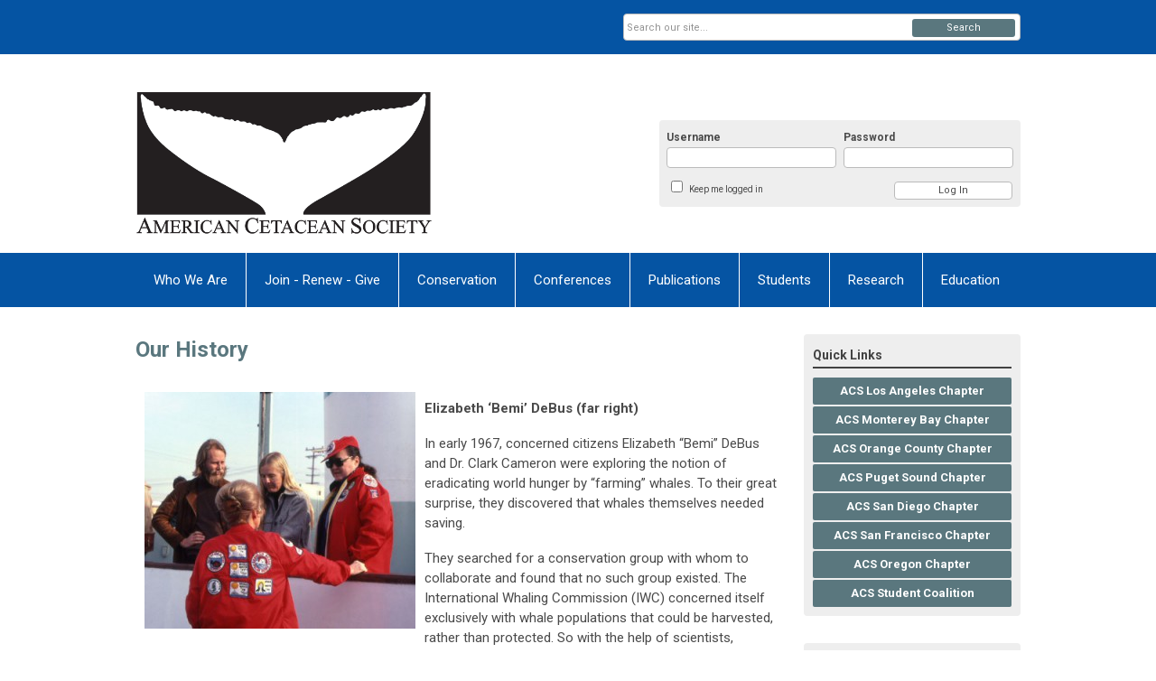

--- FILE ---
content_type: text/html; charset=utf-8
request_url: https://www.acsonline.org/our-history
body_size: 7473
content:
<!DOCTYPE html PUBLIC "-//W3C//DTD XHTML 1.0 Transitional//EN" "http://www.w3.org/TR/xhtml1/DTD/xhtml1-transitional.dtd">
<html xmlns="http://www.w3.org/1999/xhtml" xml:lang="en-us" lang="en-us" >
<head>
<link rel="stylesheet" href="https://cdn.icomoon.io/2584/MCFrontEnd/style-cf.css?p279bq">
<link href='https://fonts.googleapis.com/css?family=Roboto:400,700' rel='stylesheet' type='text/css'>
  <meta http-equiv="content-type" content="text/html; charset=utf-8" />
  <meta name="robots" content="index, follow" />
  <meta name="keywords" content="" />
  <meta name="title" content="Our History" />
  <meta name="author" content="Michael Makofske" />
  <meta name="description" content="" />
  <meta name="generator" content="MemberClicks Content Management System" />
  <meta name="viewport" content="width=device-width, initial-scale=1" />
  <title>Our History</title>
  <link href="/templates/vinings-jt/favicon.ico" rel="shortcut icon" type="image/x-icon" />
  <style type="text/css">
    ::-webkit-input-placeholder {color:inherit; opacity: 0.6}
    :-moz-placeholder {color:inherit;opacity:0.6}
    ::-moz-placeholder {color:inherit;opacity:0.6}
    :-ms-input-placeholder {color:inherit; opacity: 0.6}
  </style>
  <link rel="stylesheet" href="/components/com_jevents/views/default/assets/css/new-jevents.css" type="text/css" />
  <script type="text/javascript" src="https://www.acsonline.org/includes/js/jquery.min.js"></script>
  <script type="text/javascript" src="https://www.acsonline.org/includes/js/jquery-migrate.min.js"></script>
  <script type="text/javascript">
    (function($){
      jQuery.fn.extend({
        live: function (event, callback) {
          if (this.selector) {
            jQuery(document).on(event, this.selector, callback);
          }
        },
        curCSS : function (element, attrib, val){
          $(element).css(attrib, val);
        }
      })
    })(jQuery);
  </script>
  <script type="text/javascript">jQuery.noConflict();</script>
  <script type="text/javascript" src="https://www.acsonline.org/includes/js/jquery-ui-custom-elvn-fr.min.js"></script>
  <script type="text/javascript" src="https://www.acsonline.org/includes/js/jQueryUIDialogInclude.js"></script>
  <script type="text/javascript" src="https://www.acsonline.org/includes/js/jquery.dataTables.js"></script>
  <script type="text/javascript" src="https://www.acsonline.org/includes/js/jquery.tablednd-0.5.js"></script>
  <script type="text/javascript" src="https://www.acsonline.org/includes/js/json2.js"></script>
  <script type="text/javascript" src="/ui-v2/js/libs/underscore/underscore.js"></script>
  <link rel="stylesheet" href="https://www.acsonline.org/includes/css/themes/base/ui.all.css" type="text/css" />
  <link rel="stylesheet" href="https://www.acsonline.org/includes/css/jqueryui.css" type="text/css" />
  <link rel="stylesheet" href="https://www.acsonline.org/includes/css/system-messages.css" type="text/css" />
  <script type="text/javascript" src="/plugins/system/mtupgrade/mootools.js"></script>
  <script type="text/javascript" src="/includes/js/joomla.javascript.js"></script>
  <script type="text/javascript" src="/media/system/js/caption.js"></script>
  <script type='text/javascript'>
/*<![CDATA[*/
	var jax_live_site = 'https://www.acsonline.org/index.php';
	var jax_site_type = '1.5';
	var jax_token_var = 'e57e64da5cd4603e523d4984e7c7e521';
/*]]>*/
</script><script type="text/javascript" src="https://www.acsonline.org/plugins/system/pc_includes/ajax_1.3.js"></script>
  <link rel="stylesheet" href="/media/system/css/modal.css" type="text/css" />
  <script type="text/javascript" src="/media/system/js/modal.js"></script>
  <script type="text/javascript">
      window.addEvent("domready", function() {
          SqueezeBox.initialize({});
          $$("a.modal").each(function(el) {
              el.addEvent("click", function(e) {
                  new Event(e).stop();
                  SqueezeBox.fromElement(el);
              });
          });
      });
  </script>
  <script type="text/javascript">
    jQuery(document).ready(function() {
      var mcios = navigator.userAgent.toLowerCase().match(/(iphone|ipod|ipad)/);
      var supportsTouch = 'ontouchstart' in window || window.navigator.msMaxTouchPoints || navigator.userAgent.toLowerCase().match(/(iemobile)/);
      if (mcios) {
        jQuery('#bkg').addClass('mc-touch mc-ios');
      } else if (supportsTouch) {
        jQuery('#bkg').addClass('mc-touch non-ios');
      } else {
        jQuery('#bkg').addClass('mc-no-touch');
      }
      jQuery('#cToolbarNavList li:has(li)').addClass('parent');
    });
  </script>

<link rel="stylesheet" href="/templates/system/css/general.css" type="text/css" />
<link rel="stylesheet" href="/jmc-assets/nivo-slider-css/nivo-slider.css" type="text/css" />
<link rel="stylesheet" href="/jmc-assets/nivo-slider-css/nivo-themes/mc01/mc01.css" type="text/css" />
<link rel="stylesheet" href="/jmc-assets/nivo-slider-css/nivo-themes/mc02/mc02.css" type="text/css" />
<link rel="stylesheet" href="/templates/vinings-jt/css/editor.css" type="text/css" />
<!--[if lte IE 8]>
    <link rel="stylesheet" type="text/css" href="/templates/vinings-jt/css/ie8.css" />
<![endif]-->
<script type="text/javascript" src="/jmc-assets/global-js/hoverIntent.js"></script>
<script type="text/javascript" src="/jmc-assets/global-js/jquery.nivo.slider.pack.js"></script>
<script type="text/javascript">
jQuery(function(){
    jQuery('.socnets ul > li > a > span').each(function() {
        var socnetText = jQuery(this).text().toLowerCase();
        jQuery(this).addClass('icon-'+socnetText);
        jQuery(this).parent('a').addClass(socnetText);
  });
});
</script>
<br />
<script type="text/javascript">// <![CDATA[
jQuery(window).load(function() {
    jQuery('#slider').nivoSlider({
        effect: 'random', // Nivo Slider - Specify sets like: 'fold,fade,sliceDown'
        slices: 9, // For slice animations
        boxCols: 9, // For box animations
        boxRows: 3, // For box animations
        animSpeed: 500, // Slide transition speed
        pauseTime: 5000, // How long each slide will show
        startSlide: 0, // Set starting Slide (0 index)
        directionNav: true, // Next & Prev navigation
        directionNavHide: true, // Only show on hover
        controlNav: false, // 1,2,3... navigation
        controlNavThumbs: false, // Use thumbnails for Control Nav
        pauseOnHover: false, // Stop animation while hovering
        manualAdvance: false, // Force manual transitions
        prevText: 'Prev', // Prev directionNav text
        nextText: 'Next', // Next directionNav text
        randomStart: false, // Start on a random slide
        beforeChange: function(){}, // Triggers before a slide transition
        afterChange: function(){}, // Triggers after a slide transition
        slideshowEnd: function(){}, // Triggers after all slides have been shown
        lastSlide: function(){}, // Triggers when last slide is shown
        afterLoad: function(){} // Triggers when slider has loaded
    });
});
// ]]></script>
</head>
<body id="bkg">
    <div id="viewports">
        <div id="phone-portrait"></div>
        <div id="phone-landscape"></div>
        <div id="tablet-portrait"></div>
        <div id="tablet-landscape"></div>
    </div>
    <div class="site-container">
        <div id="site-wrap">

            <div id="menu-button">
                <div class="site-width">
                    <a class="toggle-menu icon-menu" href="#">Menu</a>
                                        <a class="toggle-login" href="#">Member Login</a>
                                        <div class="mobile-menu">
                        <ul class="menu resp-menu"><li class="parent active item118"><a href="/who-we-are"><span>Who We Are</span></a><ul><li class="item119"><a href="/mission-vision-values"><span>Mission, Vision, Values</span></a></li><li id="current" class="active item120"><a href="/our-history"><span>Our History</span></a></li><li class="item121"><a href="/our-governance"><span>Our Governance</span></a></li><li class="item122"><a href="/national-board-of-directors"><span>National Board of Directors</span></a></li><li class="item123"><a href="/scientific-advisory-council"><span>Scientific Advisory Council</span></a></li><li class="item125"><a href="/chapters"><span>Chapters</span></a></li><li class="item164"><a href="/contact-us"><span>Contact Us</span></a></li></ul></li><li class="parent item126"><a href="/join-renew-give"><span>Join - Renew - Give</span></a><ul><li class="item162"><a href="/membership"><span>Membership</span></a></li><li class="item163"><a href="/donate"><span>Donate</span></a></li></ul></li><li class="parent item135"><a href="/conservation"><span>Conservation</span></a><ul><li class="item136"><a href="/international-whaling-commission"><span>International Whaling Commission</span></a></li><li class="item137"><a href="/iviva-vaquita-"><span>iViva Vaquita!</span></a></li><li class="item139"><a href="/gray-whale-census-and-behavior-project"><span>Gray Whale Census and Behavior Project</span></a></li><li class="item140"><a href="/whale-watch-naturalist-programs"><span>Whale Watch Naturalist Programs</span></a></li></ul></li><li class="parent item142"><a href="/conferences"><span>Conferences</span></a><ul><li class="item189"><a href="/2022-conference"><span>2022 Conference</span></a></li><li class="item188"><a href="/2021-conference"><span>2021 Conference</span></a></li><li class="item173"><a href="/2018-conference" target="_blank"><span>2018 Conference</span></a></li><li class="item171"><a href="/2016-conference"><span>2016 Conference</span></a></li><li class="item143"><a href="/2014-conference"><span>2014 Conference</span></a></li><li class="item144"><a href="/2012-conference"><span>2012 Conference</span></a></li><li class="item145"><a href="/2010-conference"><span>2010 Conference</span></a></li><li class="item146"><a href="/2008-conference"><span>2008 Conference</span></a></li></ul></li><li class="parent item147"><a href="#"><span>Publications</span></a><ul><li class="item148"><a href="/whalewatcher"><span>Whalewatcher</span></a></li><li class="item149"><a href="/spyhopper"><span>Spyhopper</span></a></li></ul></li><li class="parent item177"><a href="/students"><span>Students</span></a><ul><li class="item180"><a href="/lead-your-own-group"><span>Lead Your Own Group</span></a></li><li class="item179"><a href="/campaigns"><span>Campaigns</span></a></li><li class="item178"><a href="/students-in-action"><span>Students in Action</span></a></li><li class="item181"><a href="/university-of-hawaii-manoa"><span>University of Hawaii-Manoa</span></a></li><li class="item182"><a href="/texas-a-m-university-corpus-christi"><span>Texas A&amp;M University Corpus Christi</span></a></li><li class="item183"><a href="/university-of-hawaii-hilo"><span>University of Hawaii-Hilo</span></a></li><li class="item184"><a href="/acs-uw-madison"><span>ACS UW-Madison</span></a></li><li class="item185"><a href="/indiana-university-bloomington"><span>Indiana University-Bloomington</span></a></li><li class="item186"><a href="/university-of-houston-clear-lake"><span>University of Houston-Clear Lake</span></a></li><li class="item187"><a href="/california-state-university-east-bay"><span>California State University, East Bay</span></a></li></ul></li><li class="parent item150"><a href="/research"><span>Research</span></a><ul><li class="item151"><a href="/recent-grant-recipients"><span>Recent Grant Recipients</span></a></li><li class="item175"><a href="/antarctica-2019" target="_blank"><span>Antarctica 2019</span></a></li></ul></li><li class="parent item132"><a href="/education"><span>Education</span></a><ul><li class="item133"><a href="/fact-sheets"><span>Fact Sheets</span></a></li><li class="item134"><a href="/cetacean-curriculum"><span>Cetacean Curriculum</span></a></li></ul></li><li class="item1"><a href="https://www.acsonline.org/"><span>Home</span></a></li></ul>
                        
                    </div>
                    <div class="clarence"></div>
                </div>
            </div>

            <div id="header" class="header-top-bar">
                <div class="site-width">
                    <div class="mc-logo-link"><a title="American Cetacean Society" href="/"><img style="margin: 0px 0px 0px 0px;" title="" src="/assets/site/acs.png" alt="" width="329" height="158" align="" /></a></div>
                                        <div class="login-container">		<div class="moduletable mc-login">
		            <!-- >>> Modules Anywhere >>> -->
			<div id="form-login">
			<div class="mc-new-login-errorMessage" style="display: none;"></div>
			<p id="form-login-username">
				<label for="modlgn_username">Username</label>
				<input type="text" id="modlgn_username" class="inputbox mc-new-login-username" name="username" alt="username" size="18" autocorrect="off" autocapitalize="off" autocomplete="off" spellcheck="false">
			</p>
	
			<p id="form-login-password">
				<label for="modlgn_passwd">Password</label>
				<input type="password" id="modlgn_passwd" class="inputbox mc-new-login-password" name="passwd" alt="password" size="18" autocorrect="off" autocapitalize="off" autocomplete="off" spellcheck="false">
			</p>

			<p id="form-login-remember">
				<input type="checkbox" id="modlgn_keepMeLoggedIn" class="inputCheckbox mc-new-login-keepMeLoggedIn"/>
				<label for="modlgn_keepMeLoggedIn">Keep me logged in</label>
			</p>
	
			<input type="button" class="button mc-new-login-button" value="Log In" />
		</div>

		<script>
		(function() {
			var closeStyling = document.createElement("style");
			closeStyling.innerHTML += ".mc-new-login-errorMessage {  position: absolute; background-color: #FFDDDD; border: 1px solid red; padding: 25px; width: 80%; height: 80%; box-sizing: border-box; top: 10%; left: 10%; text-align: center; }";
			closeStyling.innerHTML += "#header .mc-new-login-errorMessage { height: 100%; width: 100%; top: 0px; left: 0px; z-index: 1; font-size: 12px; padding: 0px; padding-right: 15px; }";
			closeStyling.innerHTML += ".mc-new-login-errorMessage::after { content: 'x'; position: absolute; top: 0px; right: 5px; font-size: 20px; cursor: pointer; }";
			document.head.appendChild(closeStyling);

			if (window.newLoginCount === undefined) {
				window.newLoginCount = 0;
			} else {
				window.newLoginCount++;
			}
			
			window._MCLoginAuthenticationInProgress = false;

			var thisCount = window.newLoginCount;
			var loginButton = document.getElementsByClassName('mc-new-login-button')[thisCount];
			var usernameField = document.getElementsByClassName('mc-new-login-username')[thisCount];
			var passwordField = document.getElementsByClassName('mc-new-login-password')[thisCount];
			var keepMeLoggedInCheckbox = document.getElementsByClassName('mc-new-login-keepMeLoggedIn')[thisCount];
			var errorMessageBox = document.getElementsByClassName('mc-new-login-errorMessage')[thisCount];

			loginButton.addEventListener("click", loginClickHandler);
			usernameField.addEventListener("keydown", keydownHandler);
			passwordField.addEventListener("keydown", keydownHandler);
			errorMessageBox.addEventListener("click", function () { setMessage(); });

			function keydownHandler(event) {
				var key = event.which || event.keyCode || event.code;
				if (key === 13) {
					loginClickHandler();
				}
			}

			function loginClickHandler() {
				if(!window._MCLoginAuthenticationInProgress){
					setMessage();
					window._MCLoginAuthenticationInProgress = true;
					var xhr = new XMLHttpRequest();
					xhr.addEventListener("load", handleAuthResponse);
					xhr.open("POST", "/ui-login/v1/authenticate");
					xhr.setRequestHeader("Content-type", "application/json");
					xhr.send(JSON.stringify({username: usernameField.value, password: passwordField.value, authenticationType: 0, keepMeLoggedIn: keepMeLoggedInCheckbox.checked, preventLapsedAuth: true}));
				}
			}

			function handleAuthResponse() {
				window._MCLoginAuthenticationInProgress = false;
				var response = JSON.parse(this.responseText);
				var serviceId = "8117";

				if (this.status < 400 && !!response.token) {
					var standardDomain = "memberclicks.net";
					if(location.origin && location.origin.indexOf(standardDomain) === -1 && serviceId === "9436"){
						var standardDomainUrl = "https://acs.memberclicks.net/";
						var encodedUri = btoa( "/login") + "#/authenticate-token";
						var interval;
						var popup = window.open(standardDomainUrl + "index.php?option=com_user&task=loginByToken&mcid_token=" + response.token + "&return=" + encodedUri,
							"_blank",
							"scrollbars=yes,resizable=yes,top=200,left=500,width=600,height=800");
						var redirectOnPopupEvent = function(event){
							if(event.origin + '/' == standardDomainUrl ){
								if(event.data === 'authenticationComplete' && event.source === popup){
									window._MCLoginAuthenticationInProgress = false;
									window.removeEventListener('message', redirectOnPopupEvent);
									clearInterval(interval);
									window.location.href = "/index.php?option=com_user&task=loginByToken&mcid_token=" + response.token;
								}
							}
						}
						window.addEventListener("message", redirectOnPopupEvent);
						interval = setInterval(function(){
							if(popup.closed){
								window._MCLoginAuthenticationInProgress = false;
								window.removeEventListener('message', redirectOnPopupEvent);
								clearInterval(interval);
								window.location.href = "/index.php?option=com_user&task=loginByToken&mcid_token=" + response.token;
							}
						}, 200)
					}else{
						window._MCLoginAuthenticationInProgress = false;
						window.location.href = "/index.php?option=com_user&task=loginByToken&mcid_token=" + response.token;
					}
				} else {
					setMessage(response.message, response.resetToken);
				}
			}

			function setMessage(message, token) {
				if (message) {
					errorMessageBox.style.display = "block";
					errorMessageBox.innerHTML = message + "<br /><a href='/login#/retrieve-username/'>RETRIEVE USERNAME</a> | <a href='/login#/reset-password/'>RESET PASSWORD</a>";
					if (token) {
						errorMessageBox.innerHTML += "<br /><a href='/login#/reset-password/" + token +"'>RESET PASSWORD</a>";
					}
				} else {
					errorMessageBox.style.display = "none";
					errorMessageBox.innerHTML = "";
				}
			}
		})()
		</script>
	<!-- <<< Modules Anywhere <<< -->		</div>
	</div>
                                        <div class="clarence"></div>
                </div>
            </div>

            <div class="top-bar"><div id="search-container">
                        <div id="search-button">
                            <div class="site-width">
                                <a class="toggle-search" href="#">Search</a>
                                <div class="clarence"></div>
                            </div>
                        </div>
                        <div id="search-bar">
                            <div class="site-width">
                                		<div class="moduletable mc-search">
		            <form action="/index.php?option=com_search" method="post" name="mod_search_form" class="mc-site-search-mod">
    <div class="search mc-search">
		<input name="searchword" id="mod_search_searchword" alt="Search" class="inputbox inputbox mc-search" type="text" size="20" value=""  placeholder="Search our site..."  onfocus="this.placeholder = ''" onblur="this.placeholder = 'Search our site...'" /><a href="#" class="test button mc-search">Search</a>	</div>
	<input type="hidden" name="task"   value="search" />
	<input type="hidden" name="option" value="com_search" />
    <input type="hidden" name="e57e64da5cd4603e523d4984e7c7e521" value="1" />
</form>
<script type="text/javascript">
	jQuery('form.mc-site-search-mod').find('a').click(function(e){
		e.preventDefault();
		var mcSiteSearchText = jQuery(this).closest('form.mc-site-search-mod').find('input.inputbox').val();
		if (mcSiteSearchText != ''){
			jQuery(this).closest('form.mc-site-search-mod').submit();
		}
	});
</script>
		</div>
	
                                <div class="clarence"></div>
                            </div>
                        </div>
                    </div></div>
            <div id="menu-container">
                    <div class="site-width">
                        <div id="primary-menu">
                            <div class="mc-dropdown">
                                <ul class="menu resp-menu"><li class="parent active item118"><a href="/who-we-are"><span>Who We Are</span></a><ul><li class="item119"><a href="/mission-vision-values"><span>Mission, Vision, Values</span></a></li><li id="current" class="active item120"><a href="/our-history"><span>Our History</span></a></li><li class="item121"><a href="/our-governance"><span>Our Governance</span></a></li><li class="item122"><a href="/national-board-of-directors"><span>National Board of Directors</span></a></li><li class="item123"><a href="/scientific-advisory-council"><span>Scientific Advisory Council</span></a></li><li class="item125"><a href="/chapters"><span>Chapters</span></a></li><li class="item164"><a href="/contact-us"><span>Contact Us</span></a></li></ul></li><li class="parent item126"><a href="/join-renew-give"><span>Join - Renew - Give</span></a><ul><li class="item162"><a href="/membership"><span>Membership</span></a></li><li class="item163"><a href="/donate"><span>Donate</span></a></li></ul></li><li class="parent item135"><a href="/conservation"><span>Conservation</span></a><ul><li class="item136"><a href="/international-whaling-commission"><span>International Whaling Commission</span></a></li><li class="item137"><a href="/iviva-vaquita-"><span>iViva Vaquita!</span></a></li><li class="item139"><a href="/gray-whale-census-and-behavior-project"><span>Gray Whale Census and Behavior Project</span></a></li><li class="item140"><a href="/whale-watch-naturalist-programs"><span>Whale Watch Naturalist Programs</span></a></li></ul></li><li class="parent item142"><a href="/conferences"><span>Conferences</span></a><ul><li class="item189"><a href="/2022-conference"><span>2022 Conference</span></a></li><li class="item188"><a href="/2021-conference"><span>2021 Conference</span></a></li><li class="item173"><a href="/2018-conference" target="_blank"><span>2018 Conference</span></a></li><li class="item171"><a href="/2016-conference"><span>2016 Conference</span></a></li><li class="item143"><a href="/2014-conference"><span>2014 Conference</span></a></li><li class="item144"><a href="/2012-conference"><span>2012 Conference</span></a></li><li class="item145"><a href="/2010-conference"><span>2010 Conference</span></a></li><li class="item146"><a href="/2008-conference"><span>2008 Conference</span></a></li></ul></li><li class="parent item147"><a href="#"><span>Publications</span></a><ul><li class="item148"><a href="/whalewatcher"><span>Whalewatcher</span></a></li><li class="item149"><a href="/spyhopper"><span>Spyhopper</span></a></li></ul></li><li class="parent item177"><a href="/students"><span>Students</span></a><ul><li class="item180"><a href="/lead-your-own-group"><span>Lead Your Own Group</span></a></li><li class="item179"><a href="/campaigns"><span>Campaigns</span></a></li><li class="item178"><a href="/students-in-action"><span>Students in Action</span></a></li><li class="item181"><a href="/university-of-hawaii-manoa"><span>University of Hawaii-Manoa</span></a></li><li class="item182"><a href="/texas-a-m-university-corpus-christi"><span>Texas A&amp;M University Corpus Christi</span></a></li><li class="item183"><a href="/university-of-hawaii-hilo"><span>University of Hawaii-Hilo</span></a></li><li class="item184"><a href="/acs-uw-madison"><span>ACS UW-Madison</span></a></li><li class="item185"><a href="/indiana-university-bloomington"><span>Indiana University-Bloomington</span></a></li><li class="item186"><a href="/university-of-houston-clear-lake"><span>University of Houston-Clear Lake</span></a></li><li class="item187"><a href="/california-state-university-east-bay"><span>California State University, East Bay</span></a></li></ul></li><li class="parent item150"><a href="/research"><span>Research</span></a><ul><li class="item151"><a href="/recent-grant-recipients"><span>Recent Grant Recipients</span></a></li><li class="item175"><a href="/antarctica-2019" target="_blank"><span>Antarctica 2019</span></a></li></ul></li><li class="parent item132"><a href="/education"><span>Education</span></a><ul><li class="item133"><a href="/fact-sheets"><span>Fact Sheets</span></a></li><li class="item134"><a href="/cetacean-curriculum"><span>Cetacean Curriculum</span></a></li></ul></li><li class="item1"><a href="https://www.acsonline.org/"><span>Home</span></a></li></ul>
                                
                            </div>
                        </div>
                        <div class="clarence"></div>
                    </div>
                </div>
                                                <div id="content-wrap" class="r-mid">
                            <div class="site-width">
                    <div id="content-padding">
                        <div id="jmc-message"></div>
                        <div id="component-wrap">


<table class="contentpaneopen">



<tr>
<td valign="top">
<h1>Our History</h1>
<p><img class="size-medium wp-image-531" style="float: left; margin: 10px;" title="DeBus and Friends" src="https://acs.memberclicks.net/assets/debus-and-friends-300x262.jpg" alt="" width="300" height="262" /></p>
<p class="wp-caption-text"><strong>Elizabeth &lsquo;Bemi&rsquo; DeBus (far right)</strong></p>
<p>In early 1967, concerned citizens Elizabeth &ldquo;Bemi&rdquo; DeBus and Dr. Clark Cameron were exploring the notion of eradicating world hunger by &ldquo;farming&rdquo; whales. To their great surprise, they discovered that whales themselves needed saving.</p>
<p>They searched for a conservation group with whom to collaborate and found that no such group existed. The International Whaling Commission (IWC) concerned itself exclusively with whale populations that could be harvested, rather than protected. So with the help of scientists, educators, and boat owners to take people whale watching, the American Cetacean Society was launched on November 3, 1967. It was the first whale conservation group on the planet, and the first to take groups of children on whale-watching trips.</p>
<p>&nbsp;</p>
<div id="attachment_532" class="wp-caption alignright"><img class="size-medium wp-image-532" style="float: right; margin: 10px;" title="Dr. Clark Cameron" src="https://acs.memberclicks.net/assets/clark-cameron-257x300.jpg" alt="" width="257" height="300" />
<p class="wp-caption-text"><strong>Dr. Clark Cameron</strong></p>
</div>
<p>ACS was instrumental in gaining the world-wide commercial moratorium on hunting whales. In 1972, we first brought the need for a moratorium to the United Nations Environmental Conference, which subsequently voted 52-0 to support the moratorium. We continued advocating for the protection of whales, and in 1982 succeeded in encouraging the IWC to pass a moratorium on the commercial exploitation of whales. Since our 1967 founding, more than two million children and hundreds of thousands of adults have enjoyed whale-watching trips sponsored by ACS and been educated by ACS Naturalists aboard many more.</p>
<p>The impact of these grassroots efforts can be measured by the increasing worldwide popularity of whale watching (a $1 billion/year industry that attracts nine million participants annually in 87 countries), and by the growth of the global conservation movement that ACS helped launch.</p></td>
</tr>

</table>
<span class="article_separator">&nbsp;</span>
</div>
                    </div>
                                                            <div id="right-bar" class="side-bar">		<div class="moduletable mc-button-list">
					<h3>Quick Links</h3>
		            <ul class="menu"><li class="item158"><a href="http://www.acs-la.org" target="_blank"><span>ACS Los Angeles Chapter</span></a></li><li class="item159"><a href="http://www.acsmb.org" target="_blank"><span>ACS Monterey Bay Chapter</span></a></li><li class="item160"><a href="http://www.acsorangecounty.org" target="_blank"><span>ACS Orange County Chapter</span></a></li><li class="item166"><a href="http://www.acspugetsound.org/index.php" target="_blank"><span>ACS Puget Sound Chapter</span></a></li><li class="item167"><a href="http://www.acssandiego.org" target="_blank"><span>ACS San Diego Chapter</span></a></li><li class="item168"><a href="https://acs-sfbay.org" target="_blank"><span>ACS San Francisco Chapter</span></a></li><li class="item169"><a href="https://www.facebook.com/ACSOregonChapter" target="_blank"><span>ACS Oregon Chapter</span></a></li><li class="item170"><a href="https://www.acsonline.org/students"><span>ACS Student Coalition</span></a></li></ul>		</div>
			<div class="moduletable">
					<h3>Upcoming Events</h3>
		            <table class="mod_events_latest_table" width="100%" border="0" cellspacing="0" cellpadding="0" align="center"><tr class="jevrow0"><td class="mod_events_latest_noevents">No events</td></tr>
</table>
<h6><a href="/index.php?option=com_jevents&amp;Itemid=1&amp;task=month.calendar" >View Full Calendar</a></h6>		</div>
	</div>
                                    </div>
                <div class="clarence"></div>
            </div>
                    </div>
        <div id="footer">
            <div class="site-width">
                <div class="footer-info">		<div class="moduletable mc-footer-info">
		            <p>&copy; Copyright 2018 by the American Cetacean Society | PO Box 51691 Pacific Grove, CA 93950 |&nbsp;<span>The American Cetacean Society is a nonprofit 501(c)(3) Public Benefit Corporation (EIN/tax ID number: 95-2512764).</span></p>		</div>
	</div>
                <div class="socnets"><ul class="menu" id="socnets"><li class="item110"><a href="https://www.facebook.com/AmericanCetaceanSociety?ref=ts" target="_blank"><span>Facebook</span></a></li><li class="item172"><a href="https://www.instagram.com/americancetaceansociety" target="_blank"><span>Instagram</span></a></li><li class="item165"><a href="https://twitter.com/CetaceanSociety" target="_blank"><span>Twitter</span></a></li></ul></div>
                <a id="RTT" href="#">Back to top <span class="icon-arrow-up"></span></a>
                <div class="clarence"></div>
            </div>
            <div id="pbmc-wrap">
                <a id="pbmc" title="powered by MemberClicks" href="http://www.memberclicks.com/">powered by
                    <span class="icon-mc-logomark"></span>
                    <span class="icon-mc-wordmark"></span>
                    <span class="mc-brand-container">MemberClicks</span>
                </a>
            </div>
            <div class="clarence"></div>
        </div>
    </div>
    <script type="text/javascript" src="/jmc-assets/global-js/mc-respond-orig-v1.7.js"></script>
    <!-- inject global template body code -->
    </body></html>
